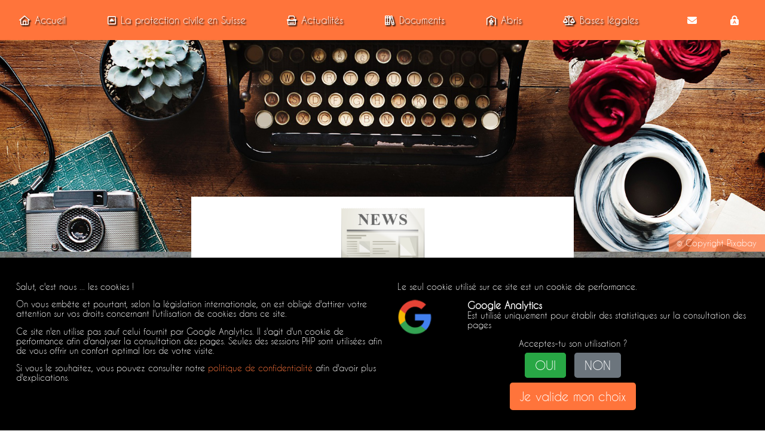

--- FILE ---
content_type: text/html; charset=UTF-8
request_url: https://www.protection-civile.ch/actualites/article.php?news=65
body_size: 4229
content:
<!DOCTYPE html >
<html lang="fr">
	<head>
	<meta http-equiv="Content-Type" content="text/html; charset=utf-8" />
	<meta name="viewport" content="width=device-width, initial-scale=1, maximum-scale=1" />
	<title>Changement à la tête de l'OPC1 Rive Gauche - Actualités - La protection civile en Suisse</title>
	<meta name="description" content="La protection civile en Suisse - Actualités - Changement à la tête de l'OPC1 Rive Gauche : Après le départ à la retraite de son commandant, l'Organisation de protection civile de la rive gauche de la ville de Genève accueille un nouveau commandant ainsi qu'un nouveau suppléant." />
	<meta name="keywords" content="michael, strobino, protection, civile, ville, suisse, organisation, actualités, interventions, faveur, collectivité, bases, légales, informations, conseils, actualités, documents, changement, tête, état-major, opc1, organisation, protection, civile, ville, genève, régionale, rive, gauche, magistrat, conseiller, état, nomination, janvier, 2013, fonction, nouvelle, cours, jours, service, collectivité, retraite" />
	<meta name="norton-safeweb-site-verification" content="rgs987ce4bnh4hgkbdr02jijgaiwfdxx9pyyi9g-fb-gz5mkad6dwj3hce3q77rqwf2359plhe4h6wo7pjn917mz9t-p30-kypjbx-7g5jdgth-4fz71k1depwqp0-ap" />
	<meta name="author" content="Michael Strobino" />
	<meta name="copyright" content="Michael Strobino" />
	<meta name="publisher" content="Michael Strobino" />
	<meta name="identifier-url" content="https://www.protection-civile.ch" />
	<meta name="category" content="all" />
	<meta name="content-language" content="fr" />
	<meta name="date-creation-yyyymmdd" content="20130208" />
	<meta name="date-revision-yyyymmdd" content="20240324" />
	<meta name="generator" content="Photoshop, Illustrator, Dreamweaver, Photo Affinity" />
	<meta name="robots" content="index, follow" />
	<link href="../styles/2023/001_base.css" rel="stylesheet" type="text/css" />
	<link href="../styles/2023/002_menu.css" rel="stylesheet" type="text/css" />
	<link href="../styles/2023/020_news.css" rel="stylesheet" type="text/css" />
	<link href="../styles/2023/095_acordion.css" rel="stylesheet" type="text/css" />
	<link href="../favicon.ico" rel="shortcut icon" type="image/x-icon" />
	<link href="../styles/2023/092_rgdp.css" rel="stylesheet" type="text/css" />	<script src="https://kit.fontawesome.com/8cd0d60475.js" crossorigin="anonymous"></script>
	<script src="../fonctions/js/menuOverlay.js" type="text/javascript" ></script>
	<meta name="google-site-verification" content="3G8Yej23h-z4hwbCFiYqrtw0l1wmBTQ5Np_cHR5L1M0" />
		<script type="text/javascript" >
	function openCity(cityName, elmnt, color) {
		// Hide all elements with class="tabcontent" by default */
		var i, tabcontent, tablinks;
		tabcontent = document.getElementsByClassName("tabcontent");
		for (i = 0; i < tabcontent.length; i++) { tabcontent[i].style.display = "none"; }

		// Remove the background color of all tablinks/buttons
		tablinks = document.getElementsByClassName("tablink");
		for (i = 0; i < tablinks.length; i++) { tablinks[i].style.backgroundColor = ""; }

		// Show the specific tab content
		document.getElementById(cityName).style.display = "flex";
		
		// Add the specific color to the button used to open the tab content
		// elmnt.style.backgroundColor = color;
		// elmnt.style.padding = "1em";
	}

	// Get the element with id="defaultOpen" and click on it
	document.getElementById("defaultOpen").click();
</script></head>
<body >
	<!-- RGPD -->
<div class="rgdp-container" >
	<div class="rgdp-container-left" >
		<div>
			<p>Salut, c'est nous ... les cookies !</p>
			<p>On vous embête et pourtant, selon la législation internationale, on est obligé d'attirer votre attention sur vos droits concernant l'utilisation de cookies dans ce site.</p>
			<p>Ce site n'en utilise pas sauf celui fournit par Google Analytics. Il s'agit d'un cookie de performance afin d'analyser la consultation des pages. Seules des sessions PHP sont utilisées afin de vous offrir un confort optimal lors de votre visite.</p>
			<p>Si vous le souhaitez, vous pouvez consulter notre <a href="../credits/politique-de-confidentialite.php" title="En savoir plus sur notre politique de confidentialité" >politique de confidentialité</a> afin d'avoir plus d'explications.</p>
		</div>
	</div>
	<div class="rgdp-container-right" >
		<div class="rgdp-container-right-div" ><p>Le seul cookie utilisé sur ce site est un cookie de performance.</p></div>
		<div class="rgdp-container-right-texte" >
			<div class="rgdp-container-right-texte-pict" ><img src="../img/picto/google-icon.png" alt="Logo de Google" title="Logo de Google" /></div>
			<div class="rgdp-container-right-texte-text" ><h3>Google Analytics</h3><p>Est utilisé uniquement pour établir des statistiques sur la consultation des pages</p></div>
		</div>
		<form action="article.php?news=65" enctype="multipart/form-data" method="post" >
			<div class="formTexte" >Acceptes-tu son utilisation ?</div>
			<div>
				<input type="radio" name="cookie" class="cookie cookie-yes" id="cookie-a" value="OUI" checked >
				<label for="cookie-a">OUI</label>
			</div>
			<div>
				<input type="radio" name="cookie" class="cookie cookie-no" id="cookie-b" value="NON"  >
				<label for="cookie-b">NON</label>
			</div>
			<div class="formBTN" >
				<input type="submit" name="okay" value="Je valide mon choix" />
			</div>
		</form>
		<div class="rgdp-container-right-rwd" ><p>Si vous le souhaitez, vous pouvez consulter notre <a href="../credits/politique-de-confidentialite.php" title="En savoir plus sur notre politique de confidentialité" >politique de confidentialité</a> afin d'avoir plus d'explications.</p></div>
	</div>
</div>
<!-- FIN RGPD -->	<nav class="menuNormal" ><div class="menuBTN"><a href="../index.php" title="Retour à la page d'accueil" ><i class="fa-regular fa-house"></i>Accueil</a></div>
<div class="menuBTN"><a href="../pci/index.php" title="La protection civile" ><i class="fa-regular fa-square-caret-up"></i>La protection civile en Suisse</a></div>
<div class="menuBTN"><a href="../actualites/index.php" title="Actualité de la protection civile" ><i class="fa-regular fa-typewriter"></i>Actualités</a></div>
<div class="menuBTN"><a href="../documents/index.php" title="Documents sur la protection civile" ><i class="fa-regular fa-books"></i>Documents</a></div>
<div class="menuBTN"><a href="../ouvrages-proteges/index.php" title="Les abris et les ouvrages protégés" ><i class="fa-regular fa-person-shelter"></i>Abris</a></div>
<div class="menuBTN"><a href="../lois/index.php" title="Consulter les bases légales suisses" ><i class="fa-regular fa-scale-balanced"></i>Bases légales</a></div>
<div class="menuBTNicon" >
	<div><a href="#" class="iconBTN"><i class="fa-solid fa-envelope"></i></a></div>
	<div><a href="#" class="iconBTN"><i class="fa-solid fa-lock-a"></i></a></div>
</div></nav>
	<nav class="menuRWD" ><div id="myNav" class="hamburgerMenu" >
	<a href="javascript:void(0)" class="closebtn" onclick="closeNav()">&times;</a>
	<div class="hamburgerMenu-content">
		<a href="../index.php"  ><i class="fa-regular fa-house"></i> Accueil</a>
		<a href="../pci/index.php"  ><i class="fa-regular fa-square-caret-up"></i> La protection civile en Suisse</a>
		<a href="../actualites/index.php" class="hamMenuSelected" ><i class="fa-regular fa-typewriter"></i> Actualités</a>
		<a href="../documents/index.php"  ><i class="fa-regular fa-books"></i> Documents</a>
		<a href="../ouvrages-proteges/index.php"  ><i class="fa-regular fa-person-shelter"></i> Abris</a>
		<a href="../lois/index.php"  ><i class="fa-regular fa-scale-balanced"></i> Bases légales</a>
		<a href="../contact/form.php"  ><i class="fa-solid fa-envelope"></i> Contact</a>
	</div>
</div>
<span onclick="openNav()" ><i class="fa-solid fa-bars"></i> Menu</span></nav>
	<div class="contenu" >
		<div class="bandeau" >
			<div class="bandeau-pict" ><img src="../img/bandeaux/actualite.jpg" alt="Toute l'actualité sur la protection civile" title="Toute l'actualite sur la protection civile" ></div>
			<div class="bandeau-copyright" >&copy;&nbsp;Copyright Pixabay</div>
			<div class="bandeau-block" >
				<div class="bandeau-block-container" >
					<div class="bandeau-block-container-picto" ><img src="../img/picto/actualites.png" alt="Toute l'actualité sur la protection civile" title="Toute l'actualité sur la protection civile" ></div>
					<div class="bandeau-block-container-text" >
						<h1>Actualité</h1>
						<h3>Changement à la tête de l'OPC1 Rive Gauche</h3>
					</div>
				</div>
			</div>
		</div>
		<div class="newsContainer">
			<div class="newsRubrique" ><button class="accordion">Rubriques</button>
<div class="panel">
	<div class="panelRubriques"><div class="newsContainer-menu-list-selected" ><a href="index.php?noRub" title="Toutes les actualités" >Toutes les actualités</a></div></div>
	<div class="panelRubriques">
		<div class="newsContainer-menu-list" ><a href="index.php?rubID=15" title="50 ans Protection Civile Suisse" >50 ans Protection Civile Suisse</a></div><div class="newsContainer-menu-list" ><a href="index.php?rubID=2" title="Actualités internationales" >Actualités internationales</a></div><div class="newsContainer-menu-list" ><a href="index.php?rubID=3" title="Actualités suisses" >Actualités suisses</a></div><div class="newsContainer-menu-list" ><a href="index.php?rubID=7" title="Actualites genevoises" >Actualites genevoises</a></div><div class="newsContainer-menu-list" ><a href="index.php?rubID=10" title="Cours & Formation" >Cours & Formation</a></div><div class="newsContainer-menu-list" ><a href="index.php?rubID=1" title="Divers" >Divers</a></div><div class="newsContainer-menu-list" ><a href="index.php?rubID=13" title="Intervention lors de catastrophe" >Intervention lors de catastrophe</a></div><div class="newsContainer-menu-list" ><a href="index.php?rubID=8" title="Intervention pour la collectivité" >Intervention pour la collectivité</a></div><div class="newsContainer-menu-list" ><a href="index.php?rubID=9" title="Lois & Ordonnances" >Lois & Ordonnances</a></div><div class="newsContainer-menu-list" ><a href="index.php?rubID=11" title="Protection de la population" >Protection de la population</a></div><div class="newsContainer-menu-list" ><a href="index.php?rubID=12" title="Publications" >Publications</a></div>	</div>
</div></div>
			<div class="newsContainer-content" >
				<div class="detailsNews-box" >
					<div class="detailsNews-box-title" >
						<div class="detailsNews-box-title-text"><h3>Changement à la tête de l'OPC1 Rive Gauche</h3></div>
						<div class="detailsNews-box-title-btn" ><a href="index.php" title="Revenir à la liste des actualités" ><i class="fa-sharp fa-solid fa-rotate-left"></i> Fermer</a></div>
					</div>
					<div class="detailsNews-pict" >
						<div class="detailsNews-pict-box" ><img src="img/chappuis-border-opc1-nominations-65.jpg" alt="Photo montage avec les deux nouveaux commandants de l'ORPC" title="Photo montage avec les deux nouveaux commandants de l'ORPC" /></div>
						<div class="detailsNews-pict-copyright" >&copy; Copyright ORPC Ville de Genève - Michael Strobino</div>					</div>
					<div class="detailsNews-libelle" >
						<div><i class="fa-solid fa-eye"></i> Lu 4794 fois</div>
						<div><i class="fa-solid fa-bookmark"></i> Rubrique Actualites genevoises</div>
						<div><i class="fa-solid fa-download"></i> Publié le 24 mars 2024</div>
						<div class="detailsNews-libelle-source" ><i class="fa-solid fa-link"></i> Source Office Protection Civile Ville de Genève</div>					</div>
					<div class="detailsNews-texte" >
						<h4>Après le départ à la retraite de son commandant, l'Organisation de protection civile de la rive gauche de la ville de Genève accueille un nouveau commandant ainsi qu'un nouveau suppléant.</h4>
						<p>L'ancien Commandant de l'Organisation de la protection civile (OPC1) de la rive gauche de la ville de Genève, Monsieur Pierre Hubleur, a pris sa retraite au 31 décembre 2012.<br />
<br />
Le Magistrat responsable de la sécurité sur la ville de Genève ainsi que le Conseiller d'état responsable de la protection de la population sur le canton de Genève ont suivi les recommandations du Commandant de l'Organisation Régionale de Protection Civile (ORPC) de la ville Genève en promouvant Monsieur Alain Chappuis au grade de capitaine et commandant de l'OPC1. Le nouveau commandant laissant ainsi sa place de suppléant commandant vacante, le premier-lieutenant Boder a été nommé à cette fonction.<br />
<br />
Ces deux cadres de la protection civile de la ville de Genève avaient suivi, il y a quelques années, la formation fédérale adéquate à Schwarzenburg avec une grande aisance et facilité. Leurs nombreux jours de service effectués au sein de leur organisation ainsi qu'en faveur de la collectivité leur permettront d'assumer pleinement leur nouvelle fonction.<br />
<br />
Leur nomination est effective en date du 1er janvier 2013.</p>
					</div>
					<div class="detailsNews-close" ><a href="index.php" title="Revenir à la liste des actualités" ><i class="fa-sharp fa-solid fa-rotate-left"></i> Fermer</a></div>
				</div>
			</div>
		</div>
	</div>
	<footer>
	<div class="footerLeft" >
		<div><a href="../credits/a-propos.php" title="A propos de ce site">A propos</a></div>
		<div><a href="../credits/cgu.php" title="Conditions générales d'utilisation" >Conditions Générales d'Utilisation - C.G.U.</a></div>
		<div><a href="../credits/mentions-legales.php" title="Mentions légales">Mentions légales</a></div>
		<div><a href="../credits/politique-de-confidentialite.php" title="Notre polique de confidentialité">Politique de confidentialité</a></div>
	</div>
	<div class="footerRight" >
		<div >&copy; 2016 - 2026 | Copyright <a href="https://www.strobino.ch" target="_blank" title="Vers le site de Michael" >Michael Strobino</a></div>
		<div >Dernière mise-à-jour : le 24 mars 2024</div>
	</div>
</footer>	<script type="text/javascript" >
		var acc = document.getElementsByClassName("accordion");
		var i;
		
		for (i = 0; i < acc.length; i++) {
			acc[i].addEventListener("click", function() {
				this.classList.toggle("active");
				var panel = this.nextElementSibling;
				if (panel.style.display === "block") {
			 		panel.style.display = "none";
				} else {
					panel.style.display = "block";
				}
			});
		}
</script></body>
</html>

--- FILE ---
content_type: text/css
request_url: https://www.protection-civile.ch/styles/2023/001_base.css
body_size: 1009
content:
@charset "utf-8";
/* CSS Document

Couleur primaire orange : rgb(255,116,59) ou #FF743B 
font-family : caviardreams

*/

@font-face {
font-family: 'caviardreams'; src: url('fonts/caviardreams.eot'); src: url('fonts/caviardreams.eot?#iefix') format('embedded-opentype'), url('fonts/caviardreams.woff') format('woff'), url('fonts/caviardreams.ttf') format('truetype'), url('fonts/caviardreams.svg#caviar_dreamsregular') format('svg');	font-weight: normal; font-style: normal; }

* { box-sizing: border-box; }
img { width:100%; height:auto; border:none; }
a { text-decoration:none; }

html { height:100%; background:url(../../img/pages/background-2023.jpg) no-repeat center center fixed; -webkit-background-size: cover; -moz-background-size: cover; -o-background-size: cover; background-size: cover; }
body { min-height:100%; position:relative; margin:0; padding:0 0 160px 0; font-size:1.5em; color:#FFFFFF; font-family: 'caviardreams', Arial, Helvetica, Times, sans-serif; }

nav, footer { left:0; right:0; background-color:rgb(255,116,59); display:flex; flex-wrap:wrap; justify-content:space-between; }
	nav { position:fixed; font-size:1em; padding:1em; z-index:1;  }

	.contenu { width:100%; display:flex; flex-wrap:wrap; padding:4em 0 2em 0; justify-content:space-between; }
		.bandeau { width:100%; display:flex; flex-wrap:wrap; position:relative; z-index:0; padding-bottom:10rem; }
			.bandeau-pict { width:100%; font-size:0; }
			.bandeau-copyright { position:absolute; bottom:10rem; right:0; padding:0.5em 1em; font-size:0.85em; background-color:rgba(255,116,59,0.75); color:#FFFFFF; z-index:1; }
			.bandeau-block { position:absolute; bottom:0; left:0; right:0; }
				.bandeau-block-container { width:50%; margin:0 auto; display:flex; flex-wrap:wrap; background-color:#FFFFFF; color:#000000; justify-content:center; }
					.bandeau-block-container-picto { margin:0 auto; }
						.bandeau-block-container-picto img { max-width:150px; }
					.bandeau-block-container-text { width:100%; text-align:center; padding:0 2em; }
						.bandeau-block-container-text h1 { margin-top:0; padding-top:0; }
						.bandeau a:link, .bandeau a:visited { color:rgba(255,116,59); font-weight:bold; }
						.bandeau a:hover, .bandeau a:active { color:#000000; font-weight:normal; }
						.bandeau-copyright a:link, .bandeau-copyright a:visited { color:#FFFFFF; font-weight:normal; }
						.bandeau-copyright a:hover, .bandeau-copyright a:active { color:#000000; }

	
	footer { position:absolute; bottom:0; padding:2rem; font-size:0.75em; }
		footer a:link, footer a:visited { color:#FFFFFF; }
		footer a:hover, footer a:active { color:#000000; }
		.footerLeft { width:50%; display:flex; flex-direction:column; }
		.footerRight { width:50%; display:flex; flex-wrap:wrap; text-align:right; align-content:flex-end; }
			.footerLeft div, .footerRight div { width:100%; }

@media screen and (max-width:1600px) {

}

@media screen and (max-width:1280px) {
	/* 17-19 pouces */
	body { font-size:1rem; }
}

@media screen and (max-width:1020px) {
	/* 15 pouces */
	body { font-size:0.85rem; }
}

@media screen and (max-width:600px) {
	body { font-size:1.25em; padding-bottom:290px; }
	.contenu { padding-top:64px; }
		.bandeau { padding-bottom:1rem; }
			.bandeau-copyright { width:100%; position:static; padding:0.5em 1em; font-size:0.5em; background-color:rgba(255,116,59,1); text-align:center; }
			.bandeau-block { position:static; }
				.bandeau-block-container { width:100%; }
	
	footer { padding:1rem; }
		.footerLeft, .footerRight { width:100%; padding:1em 0; text-align:center; }
			.footerLeft div, .footerRight div { padding:0.5em 0; }
}

--- FILE ---
content_type: text/css
request_url: https://www.protection-civile.ch/styles/2023/002_menu.css
body_size: 982
content:
@charset "utf-8";
/* CSS Document

Couleur primaire orange : rgb(255,116,59) ou #FF743B 
font-family : caviardreams

*/

.menuNormal { display:flex; flex-wrap:wrap; }
.menuRWD { display:none; }

nav i { padding:0 0.5em; }
.menuBTN { display:flex; flex-wrap:wrap; padding:0.5em 1em; justify-content:center; align-content:center; }
.menuBTNicon { display:flex; flex-wrap:wrap; justify-content:right; align-content:flex-end; }
	.menuBTN:hover { background-color:#666666; color:#FFFFFF; }
	.menuBTN a { color:#FFFFFF; text-shadow:2px 2px 2px #000000; }
	.menuBTNicon div { padding:0.5em; }
	
	a.iconBTN:link, a.iconBTN:visited { margin:0 0.25em; padding:0.5em; color:#FFFFFF; background-color:rgba(255,116,59); }
	a.iconBTN:hover, a.iconBTN:active { background-color:#666666; }

.tablink { background:inherit; color:#FFFFFF; float:left; border:none; outline:none; cursor:pointer; font-size:inherit; text-shadow:2px 2px 2px #000000; font-weight:normal; font-family:'caviardreams', Verdana, Geneva, sans-serif; }
.tablink-subnav { background:inherit; color:#FFFFFF; float:left; border:none; outline:none; cursor:pointer; font-size:2em; font-weight:normal; font-family:'caviardreams', Verdana, Geneva, sans-serif; }

.tablink:hover { /* color:rgba(255,116,59); */ }
.tablink-subnav:hover { color:#666666; }

/* Set default styles for tab content */
.tabcontent { width:100%; color:#FFFFFF; display:none; flex-wrap:wrap; justify-content:space-between; padding:1em 2em; background-color:rgb(255,116,59,0.5); }
	.tabContent-title { width:100%; display:flex; flex-wrap:wrap; justify-content:space-between; align-items:center; padding-bottom:1em; }
	.subMenuRubrique { width:100%; }
		.tabContent-title h1 { margin:0; padding:0; }
		.tabcontent a:link, .tabcontent a:visited { background-color:inherit; padding:0.5em; color:#FFFFFF; text-shadow:2px 2px 2px #000000; }
		.tabcontent a:hover, .tabcontent a:active { background-color:#666666; }
		.tabcontent div ul { list-style-type:none; margin:0; padding:0; }
			.tabcontent div ul li { padding:0.5em 0; }
		ul.columnsCount { column-count:3; }
			li.selectedRubrique { background-color:#666666; }
			.tabcontent a.rubClose { float:right; padding:0 0.5em; }
				a.rubClose:link, a.rubClose:visited { color:#FFFFFF; }
				a.rubClose:hover, a.rubClose:active { color:rgba(255,116,59); }

@media screen and (max-width:1600px) {
	/* 24 pouces */
	.menuRWD { display:none; }
	.menuBTN { padding:0.5em; }
}

@media screen and (max-width:1280px) {
	/* 20 pouces */
	.menuRWD { display:none; }
}

@media screen and (max-width:1020px) {
	/* 17-19 pouces */
	.menuRWD { display:none; }
}

@media screen and (max-width:600px) {
	.menuNormal { display:none; }
	.menuRWD { width:100%; display:flex; flex-wrap:wrap; align-items:center; justify-content:center; }
		.menuBTN, .menuBTNicon { width:100%; }
			.menuBTNicon div { width:50%; text-align:center; }
			
	.hamburgerMenu { width:0; height:100%; position:fixed; z-index:1; top:0; left:0; background-color:rgba(0,0,0, 0.9); overflow-x:hidden; transition: 0.5s; }
		.hamburgerMenu-content { position:relative; top:25%; width:100%; text-align:center; }
		.hamburgerMenu a { padding:0.5em 0; text-decoration:none; font-size:1.5rem; color:rgba(255,116,59); display: block; transition:0.3s; border-bottom:#FFFFFF 1px solid; }
		.hamburgerMenu a:hover, .hamburgerMenu a:focus { color:#f1f1f1; }
		.hamburgerMenu .closebtn { position:absolute; top:20px; right:45px; font-size:60px; border:none; padding:0; }
		
		a.hamMenuSelected { color:#FFFFFF; }
}

--- FILE ---
content_type: text/css
request_url: https://www.protection-civile.ch/styles/2023/020_news.css
body_size: 1038
content:
@charset "utf-8";
/* CSS Document

Couleur primaire orange : rgb(255,116,59) ou #FF743B 
font-family : caviardreams

*/

.newsContainer { width:96%; display:flex; flex-wrap:wrap; margin:2em auto 0 auto; justify-content:space-between; text-shadow:#000000 2px 2px 2px; }
	.newsRubrique { width:100%; display:block; }
		.newsContainer-menu-list { width:100%; border-bottom:#FFFFFF 1px solid;  background-color:rgba(0,0,0,0.5); padding:0.5em; }
		.newsContainer-menu-list-selected { width:100%; border-bottom:#FFFFFF 1px solid;  background-color:rgba(255,116,59); padding:0.5em; }
			.newsContainer-menu-list-selected a { color:#FFFFFF; }
			.newsContainer-menu-list a:link, .newsContainer-menu-list a:visited { color:rgba(255,116,59); }
			.newsContainer-menu-list a:hover, .newsContainer-menu-list a:active { color:#FFFFFF; }

		.newsWall { width:100%; display:flex; flex-wrap:wrap; justify-content:space-between; padding:1em 0; }
			.newsWall-container { width:30%; background-color:rgba(255,116,59); margin:1em 0; position:relative; }
				.newsWall-container-pict { width:100%; display:block; font-size:0; }
				.newsWall-container-title { width:100%; display:flex; flex-wrap:wrap; justify-content:space-between; padding:1em; }
					.newsWall-container-dateBox { width:100%; display:flex; flex-wrap:wrap; font-size:0.65em; padding:1em 0; justify-content:space-between; align-contenr:center; }
						.newsWall-container-dateBox-rub { padding:0.5em 1em; background-color:#666666; }
					.newsWall-container-titleBox { width:100%; text-align:center; padding:1em 0; }
						.newsWall-container-titleBox h3 { margin:0; padding:0; }

				.newsWall-container-overlay { position:absolute; bottom:0; left:0; right:0; background-color:rgba(0,0,0,0.85); color:#FFFFFF; overflow:hidden; width:100%; height:0; transition:0.5s ease; }
				.newsWall-container:hover .newsWall-container-overlay { height:100%; }
					.newsWall-container-overlay-content { width:100%; display:flex; flex-wrap:wrap; align-content:center; justify-content:center; padding:2em; position:relative; min-height:100%; }
						.newsWall-container-overlay-content a { color:#FFFFFF; }
						.newsWall-container-overlay-content h3, .newsWall-container-overlay-content p { width:100%; margin:0; padding:0; }
						.newsWall-container-overlay-content-btn { position:absolute; bottom:1em; width:50%; margin:0 auto; background-color:rgba(255,116,59); text-align:center; padding:0.5em 1em; }
							.newsWall-container-overlay-content-btn a:link, .newsWall-container-overlay-content-btn a:visited { text-shadow:none; color:#FFFFFF; }
							.newsWall-container-overlay-content-btn a:hover, .newsWall-container-overlay-content-btn:active { color:#000000; }

	.newsContainer-content { width:75%; margin:1em auto; display:flex; flex-wrap:wrap; align-content:space-between; padding:0; background-color:rgba(0,0,0,0.5); }
		.detailsNews-box { width:100%; display:flex; flex-wrap:wrap; justify-content:space-between; text-shadow:#000000 2px 2px 2px; }
			.detailsNews-box-title { width:100%; display:flex; flex-wrap:wrap; background-color:rgba(255,116,59); padding:0.5em 1em; border-bottom:#FFFFFF 1px solid; align-items:center; }
				.detailsNews-box-title-text { width:90%; }
				.detailsNews-box-title-btn { width:10%; }
					.detailsNews-box-title-btn a:link, .detailsNews-box-title-btn a:visited { color:#FFFFFF; }
					.detailsNews-box-title-btn a:hover, .detailsNews-box-title-btn a:active { color:#000000; }
			.detailsNews-pict { width:100%; position:relative; }
				.detailsNews-pict-box { width:100%; font-size:0; }
				.detailsNews-pict-copyright { position:absolute; bottom:0; right:0; display:flex; flex-wrap:wrap; padding:0.5em 1em; background-color:#FFFFFF; color:#000000; font-size:0.75em; justify-content:right; text-shadow:none; }
			.detailsNews-libelle { width:100%; display:flex; flex-wrap:wrap; padding:1em 2em; font-size:0.85em; justify-content:space-between; background-color:rgba(0,0,0,0.5); }
				.detailsNews-libelle-source { width:100%; padding:0.25em 0; }
					.detailsNews-libelle-source a:link, .detailsNews-libelle-source a:visited { color:rgba(255,116,59); }
					.detailsNews-libelle-source a:hover, .detailsNews-libelle-source a:active { color:#FFFFFF; }
			.detailsNews-texte { width:100%; padding:1em 2em; background-color:rgba(0,0,0,0.5); }
			.detailsNews-close { width:100%; display:flex; flex-wrap:wrap; justify-content:center; padding:0.5em 0; background-color:rgba(255,116,59); }
				.detailsNews-close:hover { background-color:#666666; }
				.detailsNews-close a:link, .detailsNews-close a:visited { color:#FFFFFF; }
				.detailsNews-close a:hover, .detailsNews-close a:active { color:#FFFFFF; }

@media screen and (max-width:1600px) {

}

@media screen and (max-width:1280px) {
	/* 17-19 pouces */
}

@media screen and (max-width:1020px) {
	/* 15 pouces */
}

@media screen and (max-width:600px) {
	.newsContainer-menu, .newsContainer-content { width:100%; }
		.newsContainer-content { background-color:unset; }
		.newsWall { padding:1em 0; }
			.newsWall-container { width:100%; margin:1em 0; background:rgba(0,0,0,0.5); }
				.newsWall-container-title { display:none; }
				.newsWall-container-overlay { position:static; height:auto; margin-bottom:1em; background-color:unset; }
					.newsWall-container-overlay-content { padding:1em 1em 6em 1em; min-height:0; }
	
	.detailsNews-box-title-btn { position:static;  width:100%; text-align:center; }
	.detailsNews-pict-copyright { position:static; }
	.detailsNews-libelle div { padding:0.5em 0; }
	.detailsNews-texte { padding:1em; }
}

--- FILE ---
content_type: text/css
request_url: https://www.protection-civile.ch/styles/2023/095_acordion.css
body_size: 519
content:
@charset "utf-8";
/* CSS Document

Couleur primaire orange : rgb(255,116,59) ou #FF743B 
font-family : caviardreams

*/
.accordion { width:100%; cursor:pointer; padding:1em; background-color:rgba(0,0,0,0.5); border:none; text-align:left; outline:none; font-size:1.25em; transition:0.4s; color:#FFFFFF; font-family:'caviardreams', Arial, Helvetica, sans-serif; }
	button.accordion:after { content:'\002B'; color:#FFFFFF; font-weight:bold; float:right; }
	.active, .accordion:hover { background-color:#666666; }
.panel { width:100%; display:none; flex-wrap:wrap; background-color:rgba(0,0,0,0.5); overflow:hidden; }
	.panelRubriques { width:100%; display:block; padding:1em; column-count:3; }

.shortBox { width:100%; display:flex; flex-wrap:wrap; padding:1em; justify-content:space-between; background-color:rgba(0,0,0,0.5); align-items:center; }
	a.shortBTN:link, a.shortBTN:visited { padding:0.5em; background-color:#666666; color:#FFFFFF; }
	a.shortBTN:hover, a.shortBTN:active { background-color:rgba(255,116,59); }
	a.shortBTN-selected { padding:0.5em; background-color:rgba(255,116,59); color:#FFFFFF; }

	
@media screen and (max-width:1600px) {

}

@media screen and (max-width:1280px) {
	/* 17-19 pouces */
}

@media screen and (max-width:1020px) {
	/* 15 pouces */
}

@media screen and (max-width:600px) {
	.panelRubriques { column-count:1; }
	.shortBox div { width:100%; margin:0.5em 0; display:flex; flex-wrap:wrap; justify-content:space-between; }
		.shortBox div:first-child { justify-content:center; }
		.shortBox div:first-child i { padding-right:1em; }
}

--- FILE ---
content_type: text/css
request_url: https://www.protection-civile.ch/styles/2023/092_rgdp.css
body_size: 815
content:
@charset "utf-8";
/* CSS Document

Couleur primaire orange : rgb(255,116,59) ou #FF743B 
font-family : caviardreams

*/
.rgdp-container { width:100%; position:fixed; display:flex; flex-wrap:wrap; bottom:0; background-color:#000000; padding:2em; justify-content:space-between; z-index:9999; font-size:0.85em; }
	.rgdp-container a:link, .rgdp-container a:visited { color:rgba(255,116,59); }
	.rgdp-container a:hover, .rgdp-container a:active { color:#FFFFFF; }

	.rgdp-container-left { width:50%; display:flex; flex-wrap:wrap; }
		.rgdp-container-left div { width:100%; }
/*
		.rgdp-container-left a:link, .rgdp-container-left a:visited { color:rgba(255,116,59); }
		.rgdp-container-left a:hover, .rgdp-container-left a:active { color:#FFFFFF; }
*/
	.rgdp-container-right { width:48%; display:flex; flex-wrap:wrap; align-items:center; }
		.rgdp-container-right-div { width:100%; }
			
		.rgdp-container-right-rwd { display:none; }
		.rgdp-container-right-texte { width:100%; display:flex; flex-wrap:wrap; justify-content:space-between; align-content:center; }
			.rgdp-container-right-texte-pict { width:10%; font-size:0; }
			.rgdp-container-right-texte-text { width:80%; }
				.rgdp-container-right-texte-text h3, .rgdp-container-right-texte-text p { margin:0; padding:0; }
			form { width:100%; display:flex; flex-wrap:wrap; justify-content:center; }
				form div { padding:0.5em; }
				.formTexte { width:100%; text-align:center; }
				.formBTN { width:100%; text-align:center; }


			input[type="radio"].cookie { display: none; }
			input[type="radio"].cookie + label { padding:0.5rem 1rem; font-size:1.25rem; line-height:1.5; border-radius: 0.3rem; color: #FFFFFF; background-color: #6C757D; border: 1px solid transparent; transition: all 0.5s ease-in-out; cursor:pointer; font-family:'caviardreams', Verdana, Geneva, sans-serif; }
			input[type="radio"].cookie.cookie-yes:hover + label { background-color: #218838; border-color: #1E7E34; }
			input[type="radio"].cookie.cookie-yes:checked + label { background-color: #28A745;   border-color: #28A745; }
			input[type="radio"].cookie.cookie-no:hover + label { background-color: #C82333; border-color: #BD2130; }
			input[type="radio"].cookie.cookie-no:checked + label { background-color: #DC3545; border-color: #DC3545; }
		
			input[type="submit"] { background-color:rgba(255,116,59); border:none; color:#FFFFFF; padding:0.5rem 1rem;  font-size:1.25rem; line-height:1.5; text-decoration:none; cursor:pointer; border-radius:0.3rem; font-family:'caviardreams', Verdana, Geneva, sans-serif; }
			input[type="submit"]:hover { color:#000000; }
	
	
@media screen and (max-width:1600px) {

}

@media screen and (max-width:1280px) {
	/* 17-19 pouces */
}

@media screen and (max-width:1020px) {
	/* 15 pouces */
}

@media screen and (max-width:600px) {
	.rgdp-container { padding:0.5em 1em; }
	.rgdp-container-left { display:none; }
	.rgdp-container-right { width:100%; }
		.rgdp-container-right-rwd { display:block; }
			.rgdp-container-right-rwd p { margin-top:0; padding-top:0; }
		.rgdp-container-right-texte-pict { display:none; }
		.rgdp-container-right-texte-text { width:100%; }
	input[type="radio"].cookie + label, input[type="submit"] { font-size:0.85em; }
	
}